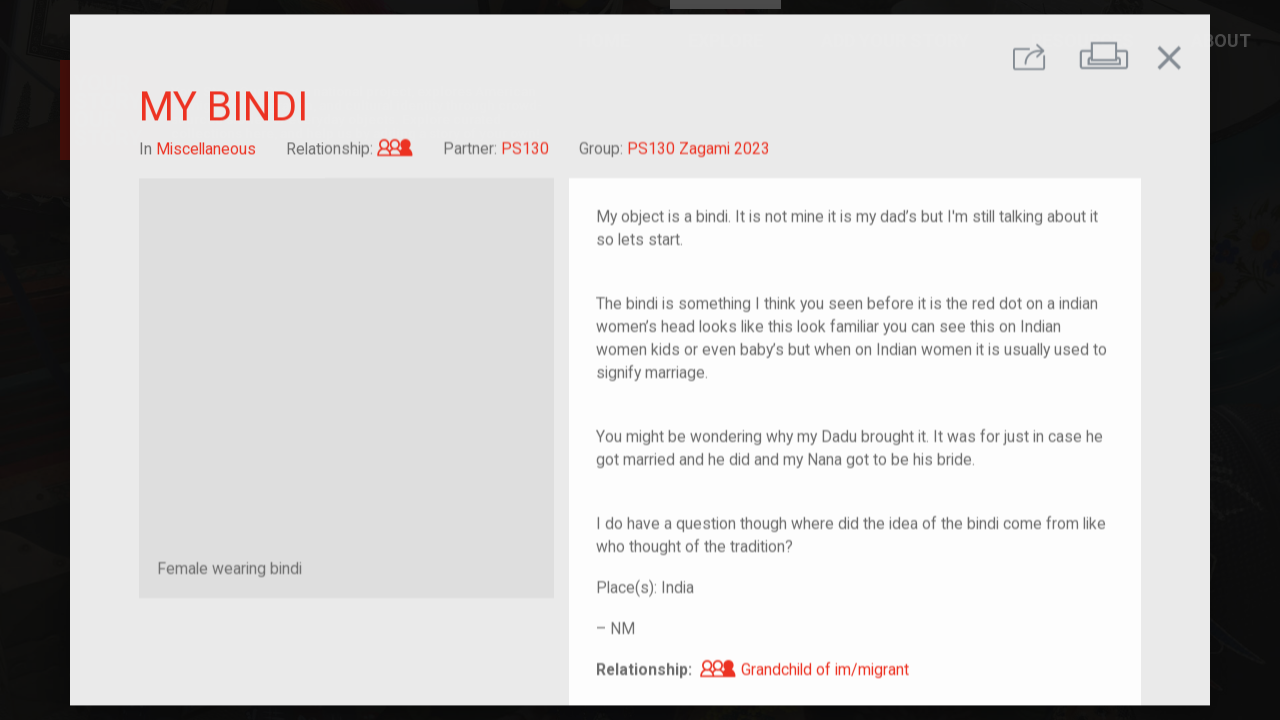

--- FILE ---
content_type: text/html; charset=utf-8
request_url: https://yourstory.tenement.org/stories/my-bindi
body_size: 4410
content:
<!DOCTYPE html><html><head><meta charset="utf-8"><meta http-equiv="X-UA-Compatible" content="IE=edge"><title>Your Story, Our Story</title><meta name="description" content=""><meta name="viewport" content="width=device-width,initial-scale=1"><meta rel="preconnect" href="https://api-yourstory.tenement.org" crossorigin><meta rel="preconnect" href="https://fonts.gstatic.com" crossorigin><meta rel="preconnect" href="https://process.filepicker.io"><meta name="ysos/config/environment" content="%7B%22modulePrefix%22%3A%22ysos%22%2C%22environment%22%3A%22production%22%2C%22rootURL%22%3A%22/%22%2C%22locationType%22%3A%22auto%22%2C%22EmberENV%22%3A%7B%22FEATURES%22%3A%7B%22ds-extended-errors%22%3Atrue%7D%2C%22EXTEND_PROTOTYPES%22%3A%7B%22Date%22%3Afalse%7D%7D%2C%22APP%22%3A%7B%22name%22%3A%22ysos%22%2C%22version%22%3A%220.0.0+e2ba6ddb%22%7D%2C%22fastboot%22%3A%7B%22hostWhitelist%22%3A%5B%22yourstory.tenement.org%22%5D%7D%2C%22apiHost%22%3A%22https%3A//api-yourstory.tenement.org/api%22%2C%22hostname%22%3A%22https%3A//yourstory.tenement.org%22%2C%22timing%22%3A%7B%22tagSearchDebounce%22%3A350%7D%2C%22filestackApiKey%22%3A%22AwQbYVryhSWKGKQZwZSjpz%22%2C%22googleFonts%22%3A%5B%22Roboto%3A400%2C500%2C700%2C900%22%2C%22Material+Icons%22%5D%2C%22rollbarApiKey%22%3A%229f705f624aef412e83c39263e7d0a3d7%22%2C%22rollbarEnabled%22%3Atrue%2C%22metricsAdapters%22%3A%5B%7B%22name%22%3A%22GoogleAnalytics%22%2C%22environments%22%3A%5B%22production%22%5D%2C%22config%22%3A%7B%22id%22%3A%22UA-68218703-1%22%7D%7D%5D%2C%22map%22%3A%7B%22maxZoom%22%3A13%2C%22minZoom%22%3A4%2C%22maxBounds%22%3A%5B%5B5.49955%2C-167.276413%5D%2C%5B72.677191%2C-52.23304%5D%5D%7D%2C%22pagination%22%3A%7B%22perPage%22%3A%7B%22stories%22%3A50%7D%7D%2C%22features%22%3A%7B%22numCurrentFeatures%22%3A3%2C%22carouselRotationInterval%22%3A5000%7D%2C%22rollbarServerApiKey%22%3A%229f705f624aef412e83c39263e7d0a3d7%22%2C%22ember-cli-mirage%22%3A%7B%22usingProxy%22%3Afalse%2C%22useDefaultPassthroughs%22%3Atrue%7D%2C%22exportApplicationGlobal%22%3Afalse%2C%22currentRevision%22%3A%22e2ba6ddbe8%22%2C%22longRevision%22%3A%22e2ba6ddbe81b7ef0a3ec7bf5fee5f3200ada77ac%22%2C%22tag%22%3Anull%2C%22branch%22%3A%22heroku-production%22%2C%22ember-modal-dialog%22%3A%7B%7D%7D"><meta name="ember-cli-head-start"><!-- `ember-cli-meta-tags/templates/head.hbs` -->
  <meta property="og:url" content="https://yourstory.tenement.org/stories/my-bindi" media="<ysos@service:media::ember66505>" id="ember66504" class="ember-view">

  <meta property="og:type" content="article" media="<ysos@service:media::ember66505>" id="ember66507" class="ember-view">

  <meta property="og:title" content="My Bindi" media="<ysos@service:media::ember66505>" id="ember66509" class="ember-view">

  <meta property="og:description" content="<p>My object is a bindi. It is not mine it is my dad’s but I'm still talking about it so lets start. </p>

<p><br>
The bindi is something I think you seen before it is the red dot on a indian women’s head looks like this look familiar you can see this on Indian women kids or even baby’s but when on Indian women it is usually used to signify marriage. </p>

<p><br>
You might be wondering why my Dadu brought it. It was for just in case he got married and he did and my Nana got to be his bride.</p>

<p><br>
I do have a question though where did the idea of the bindi come from like who thought of the tradition?</p>
" media="<ysos@service:media::ember66505>" id="ember66511" class="ember-view">

  <meta property="og:image" content="https://cdn.filestackcontent.com/dtkOxbdCQYWlccOONKbI?policy=eyJleHBpcnkiOjE3Njg3OTk5MDIsImNhbGwiOlsicmVhZCJdfQ==&amp;signature=bebc275b60a6e676defb1c78ac8045fa6f093ea513923927851eb4cb9d1adec9" media="<ysos@service:media::ember66505>" id="ember66513" class="ember-view">


<meta name="ember-cli-head-end">
<link href="https://fonts.googleapis.com/css?family=Roboto:400,500,700,900|Material+Icons" rel="stylesheet" type="text/css" media="all"><link integrity="" rel="stylesheet" href="/assets/vendor-1450c385de3c2879ea471bce2d2c28ac.css"><link integrity="" rel="stylesheet" href="/assets/ysos-8773e509601bf47af4d8202fdf523034.css"></head><body><video class="ysos-bg-video--hidden" playsinline autoplay muted loop poster="/assets/images/landing-background-poster-e90ac2401aaa12050b7c429ca9e8b157.jpg"><source src="/assets/videos/landing-background.webm" type="video/webm"><source src="/assets/videos/landing-background.mp4" type="video/mp4"></video><script type="x/boundary" id="fastboot-body-start"></script><div id="ember66516" class="ember-view"><div id="ember66518" class="ember-view"><!----></div>

<div class="modal-active"></div>
<div id="ember66521" class="ysos-layout-wrapper ysos-layout-wrapper--standard ember-view"><header>
      <div id="ember66522" class="ysos-header--standard navbar navbar-dark bg-transparent align-items-start justify-content-end p-0 position-relative ysos-display-none ysos-display-flex-lg ember-view">
  <h1 class="mr-auto brand">
<a href="/" id="ember66523" class="mr-0 d-inline-block ember-view">      <img src="/assets/images/ysos-logo-square.svg" alt="Your Story Our Story" class="ysos-logo ysos-logo--md ysos-logo--offset d-inline-block">
</a>
<!---->  </h1>

<!---->
  <nav class="navbar-expand  collapse show ysos-position-absolute">
    <ul class="navbar-nav text-uppercase">
      <li class="nav-item">
        <a href="/" id="ember66527" class="nav-link ember-view">Home</a>
      </li>
      <li class="nav-item">
        <a href="/stories" id="ember66528" class="nav-link active ember-view">Explore</a>
      </li>
      <li style="min-width: 210px;" class="nav-item">
        <a href="/stories/new" id="ember66529" class="nav-link ember-view">Add Your Story</a>
      </li>
      <li class="nav-item dropdown">
        <a href="/resources" aria-haspopup="true" aria-expanded="false" class="nav-link">Resources</a>
        <div class="dropdown-menu">
          <a href="/resources/for-educators" id="ember66534" class="nav-link ember-view">For Educators</a>
          <a href="/resources/for-organizations" id="ember66538" class="nav-link ember-view">For Organizations</a>
        </div>
      </li>
      <li class="nav-item dropdown">
        <a href="/about" aria-haspopup="true" aria-expanded="false" class="nav-link">About</a>
        <div class="dropdown-menu">
          <a href="/about" id="ember66539" class="nav-link ember-view">What is Your Story, Our Story?</a>
          <a href="/about/privacy" id="ember66543" class="nav-link ember-view">Privacy</a>
        </div>
      </li>
    </ul>
  </nav>
</div>

        <div id="ember66547" class="ysos-header--reduced navbar navbar-dark bg-transparent align-items-start justify-content-end p-0 position-relative always-visible ysos-display-flex ysos-display-none-lg ember-view">  <h1 class="mr-auto mb-0 brand">
<a href="/" id="ember66548" class="mr-0 d-inline-block ember-view">      <img src="/assets/images/ysos-logo-square.svg" alt="Your Story Our Story" class="ysos-logo ysos-logo--xs d-inline-block">
</a>    <a href="https://tenement.org" target="_blank" class="mr-0 d-inline-block">
      <img src="/assets/images/tenement-red.svg" alt="Tenement Museum" class="ysos-logo ysos-logo--xs d-inline-block">
    </a>
  </h1>

<!---->
  <nav class="navbar-expand  collapse show ysos-position-absolute">
    <ul class="navbar-nav text-uppercase">
      <li class="nav-item">
        <a href="/" id="ember66549" class="nav-link ember-view">Home</a>
      </li>
      <li class="nav-item">
        <a href="/stories" id="ember66550" class="nav-link active ember-view">Explore</a>
      </li>
      <li style="min-width: 210px;" class="nav-item">
        <a href="/stories/new" id="ember66551" class="nav-link ember-view">Add Your Story</a>
      </li>
      <li class="nav-item dropdown">
        <a href="/resources" aria-haspopup="true" aria-expanded="false" class="nav-link">Resources</a>
        <div class="dropdown-menu">
          <a href="/resources/for-educators" id="ember66552" class="nav-link ember-view">For Educators</a>
          <a href="/resources/for-organizations" id="ember66553" class="nav-link ember-view">For Organizations</a>
        </div>
      </li>
      <li class="nav-item dropdown">
        <a href="/about" aria-haspopup="true" aria-expanded="false" class="nav-link">About</a>
        <div class="dropdown-menu">
          <a href="/about" id="ember66554" class="nav-link ember-view">What is Your Story, Our Story?</a>
          <a href="/about/privacy" id="ember66555" class="nav-link ember-view">Privacy</a>
        </div>
      </li>
    </ul>
  </nav>
</div>
</header>

<main class="ysos-main-content">
    <div id="ember66556" class="ember-view"><div id="ember66559" class="ember-view">    <div class="ember-modal-wrapper ember-modal-dialog-target-attachment-center emd-wrapper-target-attachment-center emd-static ">
        <div tabindex="-1" data-emd-overlay class="ember-modal-overlay translucent ysos-modal--story__overlay">
<div id="ember66560" class="ember-modal-dialog ember-modal-dialog-target-attachment-center emd-target-attachment-center ysos-modal--story ember-view">                <div id="ember66561" class="ysos-show-story ember-view"><section class="bg-gray--lightest text-gray--warm
        ysos-font-size--xs ysos-font-size--bp-md--sm">
  <menu class="ysos-show-story__menu
              row no-gutters justify-content-end
              pt-3 px-gutter-half
              mt-0 mb-1 d-print-none">

    <div id="ember66562" class="col-auto ysos-story-share-buttons ember-view"><button class="ysos-show-story__menu-btn ysos-story-share-buttons__trigger
        btn ml-0
        bg-transparent">
  <i class="ysos-icon--share ysos-font-size--bp-md--xl">
    <span class="sr-only">Share</span>
  </i>
</button>

<!----></div>

    <button class="ysos-show-story__menu-btn ysos-show-story__print-btn bg-transparent
            col-auto btn">
      <i class="ysos-icon--print ysos-font-size--lg ysos-font-size--bp-md--xl">
        <span class="sr-only">Print</span>
      </i>
    </button>
      <button class="ysos-show-story__menu-btn ysos-show-story__close-btn bg-transparent
              col-auto btn mr-1">
        <i class="material-icons ysos-font-size--bp-md--2xl">close</i>
      </button>
  </menu>

  <header class="ysos-show-story__header row px-gutter-half px-lg-5 mb-3 mx-0">
    <h1 class="col-12 text-uppercase text-primary
              ysos-font-size--xl ysos-font-size--bp-md--2xl
              ysos-font-weight--normal">
      My Bindi
    </h1>

    <div class="col-auto">
      In
      <a href="/stories?category=misc" id="ember66564" class="ysos-font-style--normal text-primary ember-view">Miscellaneous</a>
    </div>

      <div class="col-auto">
        Relationship:
<a href="/stories?relationship=3-generation" id="ember66565" class="ysos-font-style--normal text-primary ember-view">          <i class="ysos-icon--3-generation ysos-font-size--base">
            <span class="sr-only">Grandchild of im/migrant</span>
          </i>
</a>      </div>

      <div class="col-auto">
        Partner:
<a href="/partners/ps130" id="ember66566" class="ember-view">          <em class="ysos-font-style--normal text-primary"></em>
</a>      </div>

      <div class="col-auto">
        Group:
<a href="/groups/ps130-zagami-2023" id="ember66570" class="ember-view">          <em class="ysos-font-style--normal text-primary"></em>
</a>      </div>
  </header>

  <div class="ysos-show-story__body row px-gutter-half px-lg-5 pb-5 mx-0">
<div id="ember66574" class="col-12 col-lg-5 pr-lg-0 mb-3 mb-lg-0 ysos-story-image-gallery ember-view"><figure>
  <div class="ysos-story-image-gallery__image position-relative">
      <div style="background-image: url(https://process.filepicker.io/AwQbYVryhSWKGKQZwZSjpz/resize=h:400,w:400,fit:clip/compress/https://cdn.filestackcontent.com/dtkOxbdCQYWlccOONKbI?policy=eyJleHBpcnkiOjE3Njg3OTk5MDIsImNhbGwiOlsicmVhZCJdfQ==&amp;signature=bebc275b60a6e676defb1c78ac8045fa6f093ea513923927851eb4cb9d1adec9)" class="d-flex position-absolute ysos-position-all--0 bg-gray--lighter
            ysos-img-bg ysos-img-bg--contain">
      <img src="https://process.filepicker.io/AwQbYVryhSWKGKQZwZSjpz/resize=h:400,w:400,fit:clip/compress/https://cdn.filestackcontent.com/dtkOxbdCQYWlccOONKbI?policy=eyJleHBpcnkiOjE3Njg3OTk5MDIsImNhbGwiOlsicmVhZCJdfQ==&amp;signature=bebc275b60a6e676defb1c78ac8045fa6f093ea513923927851eb4cb9d1adec9" alt="Female wearing bindi" class="sr-only ysos-story-img__img">
  </div>

  </div>

    <figcaption class="bg-gray--lighter p-3 ysos-font-size--xs ysos-font-size--bp-lg--sm">
      Female wearing bindi
    </figcaption>
</figure>

<div class="row align-items-start">
<!---->
  
<!---->
<!---->
</div>
</div>
    <div class="col-12 col-lg-7 d-flex flex-column">
      <div class="bg-white align-self-stretch p-4 ysos-show-story__content">
        <p>
          <p>My object is a bindi. It is not mine it is my dad’s but I'm still talking about it so lets start. </p>

<p><br>
The bindi is something I think you seen before it is the red dot on a indian women’s head looks like this look familiar you can see this on Indian women kids or even baby’s but when on Indian women it is usually used to signify marriage. </p>

<p><br>
You might be wondering why my Dadu brought it. It was for just in case he got married and he did and my Nana got to be his bride.</p>

<p><br>
I do have a question though where did the idea of the bindi come from like who thought of the tradition?</p>

        </p>

        <p>
            <div>Place(s): India</div>
<!---->        </p>

          <p>– NM</p>

<!---->        <p class="mt-3 mb-0">
          <span class="ysos-font-weight--bold">Relationship: </span>
<a href="/stories?relationship=3-generation" id="ember66576" class="ysos-font-style--normal text-primary ember-view">            <i class="ysos-icon--3-generation ysos-font-size--base">
              <span class="sr-only">Grandchild of im/migrant</span>
            </i>
            <span>Grandchild of im/migrant</span>
</a>        </p>
      </div>

      <div class="mt-3">
          <a href="/stories?tag=PS130_Zagami2023" id="ember66577" class="btn btn-sm btn--tag mb-1 border-0 ember-view">PS130_Zagami2023</a>
      </div>
    </div>
  </div>

    <footer class="ysos-show-story__footer d-print-none
                  bg-gray--purplish--dark text-light
                  row
                  py-3 px-gutter-half px-lg-5 mx-0">
        <div class="col-12 col-lg-5 pr-lg-0 mb-3 mb-lg-0">
          <div class="row">
            <h2 class="col-4 col-sm-3 col-md-2 col-lg-auto pr-0 pr-lg-gutter-half
                      ysos-font-size--sm ysos-font-size--bp-md--base">
              Other Miscellaneous Stories
            </h2>

            <div class="col">
              <div class="row no-gutters">
                  <article id="ember66579" class="col-3 col-md-2 col-lg-3 ysos-story-link ysos-story-tile ember-view"><a href="/stories/pink-stone-ring" class="ysos-story-modal-link ">
        <div style="background-image: url(https://process.filepicker.io/AwQbYVryhSWKGKQZwZSjpz/resize=h:400,w:400,fit:clip/compress/https://cdn.filestackcontent.com/FrjqauRUT4AA4QA0VQk0?policy=eyJleHBpcnkiOjE3Njg3OTk5MDIsImNhbGwiOlsicmVhZCJdfQ==&amp;signature=bebc275b60a6e676defb1c78ac8045fa6f093ea513923927851eb4cb9d1adec9)" class="d-flex position-absolute ysos-position-all--0 bg-gray--lighter
            ysos-img-bg ysos-img-bg--cover">
      <img src="https://process.filepicker.io/AwQbYVryhSWKGKQZwZSjpz/resize=h:400,w:400,fit:clip/compress/https://cdn.filestackcontent.com/FrjqauRUT4AA4QA0VQk0?policy=eyJleHBpcnkiOjE3Njg3OTk5MDIsImNhbGwiOlsicmVhZCJdfQ==&amp;signature=bebc275b60a6e676defb1c78ac8045fa6f093ea513923927851eb4cb9d1adec9" class="sr-only ysos-story-img__img">
  </div>

  <div class="ysos-story-tile__content">
    Pink Stone Ring
  </div>

<!---->  

<!---->
</a>
</article>
                  <article id="ember66584" class="col-3 col-md-2 col-lg-3 ysos-story-link ysos-story-tile ember-view"><a href="/stories/photograph-this-photo-of-the" class="ysos-story-modal-link ">
        <div style="background-image: url(https://process.filepicker.io/AwQbYVryhSWKGKQZwZSjpz/resize=h:400,w:400,fit:clip/compress/https://cdn.filestackcontent.com/NzhEOk5Rpa4Dpvx1WvOT?policy=eyJleHBpcnkiOjE3Njg3OTk5MDIsImNhbGwiOlsicmVhZCJdfQ==&amp;signature=bebc275b60a6e676defb1c78ac8045fa6f093ea513923927851eb4cb9d1adec9)" class="d-flex position-absolute ysos-position-all--0 bg-gray--lighter
            ysos-img-bg ysos-img-bg--cover">
      <img src="https://process.filepicker.io/AwQbYVryhSWKGKQZwZSjpz/resize=h:400,w:400,fit:clip/compress/https://cdn.filestackcontent.com/NzhEOk5Rpa4Dpvx1WvOT?policy=eyJleHBpcnkiOjE3Njg3OTk5MDIsImNhbGwiOlsicmVhZCJdfQ==&amp;signature=bebc275b60a6e676defb1c78ac8045fa6f093ea513923927851eb4cb9d1adec9" alt class="sr-only ysos-story-img__img">
  </div>

  <div class="ysos-story-tile__content">
    Photograph
  </div>

<!---->  

<!---->
</a>
</article>
                  <article id="ember66589" class="col-3 col-md-2 col-lg-3 ysos-story-link ysos-story-tile ember-view"><a href="/stories/greek-doll-1926-the-object-i-have" class="ysos-story-modal-link ">
        <div style="background-image: url(https://process.filepicker.io/AwQbYVryhSWKGKQZwZSjpz/resize=h:400,w:400,fit:clip/compress/https://cdn.filestackcontent.com/v5FhFsTxisKtPVmChgFA?policy=eyJleHBpcnkiOjE3Njg3OTk5MDIsImNhbGwiOlsicmVhZCJdfQ==&amp;signature=bebc275b60a6e676defb1c78ac8045fa6f093ea513923927851eb4cb9d1adec9)" class="d-flex position-absolute ysos-position-all--0 bg-gray--lighter
            ysos-img-bg ysos-img-bg--cover">
      <img src="https://process.filepicker.io/AwQbYVryhSWKGKQZwZSjpz/resize=h:400,w:400,fit:clip/compress/https://cdn.filestackcontent.com/v5FhFsTxisKtPVmChgFA?policy=eyJleHBpcnkiOjE3Njg3OTk5MDIsImNhbGwiOlsicmVhZCJdfQ==&amp;signature=bebc275b60a6e676defb1c78ac8045fa6f093ea513923927851eb4cb9d1adec9" alt="Greek doll in a fustanella" class="sr-only ysos-story-img__img">
  </div>

  <div class="ysos-story-tile__content">
    Greek Doll
  </div>

<!---->  

<!---->
</a>
</article>
              </div>
            </div>
          </div>
        </div>

<!---->    </footer>
</section>
</div>


</div>        </div>
    </div>
</div></div>

</main>

<!----></div>

</div><script type="x/boundary" id="fastboot-body-end"></script><script src="/assets/vendor-749e3dca6f693b215b2fa8429b792c5f.js" integrity="sha256-S3/Y9LpDt7WdE6n3JodNib9XIwisTg9XiphVmhfbOx8= sha512-PwrXVYSO9QRPY4+TM06EulcIaSNSKDR+r+dEqwQCx5RMXnhU6GgroWWv9MPooL8ejdd7++qLSux7uS7BGBuSlw==" ></script><script src="/assets/ysos-2c857d5caf9ba634ebf9ae2e0f1565ce.js" integrity="sha256-fQe/M9W4BLBotB0p+LIQ92cNBQOInUokNut6RpmEOJE= sha512-NXU4aw9hlNwjTFLlZMYVzBE4V+9l407sy86w3ahniXSSRx2aGG2HC9ESpw0BLaCexB/FP7AzXP0z2be5Lx/c8Q==" ></script><div id="ember-basic-dropdown-wormhole"></div></body></html>

--- FILE ---
content_type: text/plain
request_url: https://www.google-analytics.com/j/collect?v=1&_v=j102&a=443651602&t=pageview&_s=1&dl=https%3A%2F%2Fyourstory.tenement.org%2Fstories%2Fmy-bindi&dp=%2Fstories%2Fmy-bindi&ul=en-us%40posix&dt=stories.show&sr=1280x720&vp=1280x720&_u=YEBAAEABAAAAACACI~&jid=674136016&gjid=1238865017&cid=396296810.1768756707&tid=UA-68218703-1&_gid=85193431.1768756707&_r=1&_slc=1&z=2062926325
body_size: -452
content:
2,cG-06543KL2YT